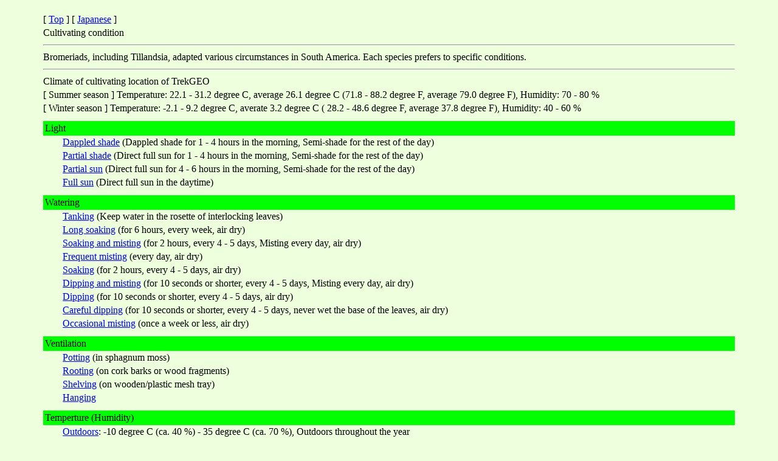

--- FILE ---
content_type: text/html
request_url: https://trekgeo.net/t/9/9e.htm
body_size: 1046
content:
<!DOCTYPE html><html lang="en">
<head><meta charset="utf-8" /><title>Cultivating condition</title><link rel="stylesheet" href="../../c/d.css" media="all" /></head>
<body><div class="c">
<p>[ <a href="../../se.htm">Top</a> ] [ <a href="9.htm">Japanese</a> ]</p>
<p>Cultivating condition</p>
<hr />
<p>Bromeriads, including Tillandsia, adapted various circumstances in South America. Each species prefers to specific conditions. </p>
<hr />
<p>Climate of cultivating location of TrekGEO</p>
<p>[ Summer season ] Temperature: 22.1 - 31.2 degree C, average 26.1 degree C (71.8 - 88.2 degree F, average 79.0 degree F), Humidity: 70 - 80 %</p>
<p>[ Winter season ] Temperature: -2.1 - 9.2 degree C, averate 3.2 degree C ( 28.2 - 48.6 degree F, average 37.8 degree F), Humidity: 40 - 60 %</p>
<dl>
<dt class="t">Light</dt>
<dd><a href="L1e.htm">Dappled shade</a> (Dappled shade for 1 - 4 hours in the morning, Semi-shade for the rest of the day)</dd>
<dd><a href="L2e.htm">Partial shade</a> (Direct full sun for 1 - 4 hours in the morning, Semi-shade for the rest of the day)</dd>
<dd><a href="L3e.htm">Partial sun</a> (Direct full sun for 4 - 6 hours in the morning, Semi-shade for the rest of the day)</dd>
<dd><a href="L4e.htm">Full sun</a> (Direct full sun in the daytime)</dd>
</dl><dl>
<dt class="t">Watering</dt>
<dd><a href="W1e.htm">Tanking</a> (Keep water in the rosette of interlocking leaves)</dd>
<dd><a href="W2e.htm">Long soaking</a> (for 6 hours, every week, air dry)</dd>
<dd><a href="W3e.htm">Soaking and misting</a> (for 2 hours, every 4 - 5 days, Misting every day, air dry)</dd>
<dd><a href="W4e.htm">Frequent misting</a> (every day, air dry)</dd>
<dd><a href="W5e.htm">Soaking</a> (for 2 hours, every 4 - 5 days, air dry)</dd>
<dd><a href="W6e.htm">Dipping and misting</a> (for 10 seconds or shorter, every 4 - 5 days, Misting every day, air dry)</dd>
<dd><a href="W7e.htm">Dipping</a> (for 10 seconds or shorter, every 4 - 5 days, air dry)</dd>
<dd><a href="W8e.htm">Careful dipping</a> (for 10 seconds or shorter, every 4 - 5 days, never wet the base of the leaves, air dry)</dd>
<dd><a href="W9e.htm">Occasional misting</a> (once a week or less, air dry)</dd>
</dl><dl>
<dt class="t">Ventilation</dt>
<dd><a href="V1e.htm">Potting</a> (in sphagnum moss)</dd>
<dd><a href="V2e.htm">Rooting</a> (on cork barks or wood fragments)</dd>
<dd><a href="V3e.htm">Shelving</a> (on wooden/plastic mesh tray)</dd>
<dd><a href="V4e.htm">Hanging</a></dd>
</dl><dl>
<dt class="t">Temperture (Humidity)</dt>
<dd><a href="T1e.htm">Outdoors</a>: -10 degree C (ca. 40 %) - 35 degree C (ca. 70 %), Outdoors throughout the year</dd>
<dd><a href="T2e.htm">Indoors</a>: 5 degree C (ca. 40 %) - 35 degree C (ca. 70 %), Indoor in winter</dd>
<dd><a href="T3e.htm">Winter Heater</a>: 15 degree C (ca. 40 %) - 35 degree C (ca. 70 %), Heating in winter</dd>
<dd><a href="T4e.htm">Summer AC</a>: 5 degree C (ca. 40 %) - 25 degree C (ca. 60 %), Air conditioning in summer, Indoor in winder</dd>
<dd><a href="T5e.htm">AC / Heater</a>: 15 degree C (ca. 40 %) - 25 degree C (ca. 60 %), Air conditioning in summer and heating in winter</dd>
</dl>

<footer>(c) 2023 NariNari@<a href="//trekgeo.net/se.htm">Tillandsia Database</a></footer>
</div></body></html>

--- FILE ---
content_type: text/css
request_url: https://trekgeo.net/c/d.css
body_size: 369
content:
body{
	background-color:#eeffdd;
	text-align:center; /*for IE centering*/
}
.c{
	width:90%;
	margin-top:1em;bargin-bottom:0px;
	margin-right:auto;margin-left:auto;
	padding-top:5px;padding-bottom:0px;
	padding-right:5px;padding-left:5px;
	text-align:left; /* for IE box centering. Margin auto is effective for other browzers */
}
p{
	font-size:1em;
	line-height:1em;
	padding-top:3px;padding-bottom:3px;
	padding-right:0px;padding-left:0px;
	margin:0px;
	color:#000000;
}
ul{
	padding-top:5px;padding-bottom:5px;
	padding-right:0px;padding-left:1em;
	margin:0px;margin-top:10px;
	border-top:solid 1px #006600;
}
li{
	padding:0px; margin:0px;
	padding-bottom:3px;
	color:#000000;
	font-size:1em;
}
dl{
	margin:0px;margin-top:0px;
	margin-bottom:0px
}
dt{
	padding-top:2px;padding-bottom:2px;
	padding-right:0px;padding-left:0px;
	margin:0px;margin-top:0px;
	color:#333366;
	font-size:1em;
}
dt.t{
	padding-top:3px;padding-bottom:3px;
	padding-right:0px;padding-left:3px;
	margin:0px;margin-top:10px;
	color:#000000;
	font-size:1em;
	background-color:Lime;
	border:none;
}
dd{
	padding-top:2px;padding-bottom:2px;
	padding-right:0px;padding-left:2em;
	margin:0px;
	color:#000000;
	font-size:1em;
}
footer{
	border-top:solid 3px #006600;
	font-style:italic;
	padding:0px;
	margin-top:8px;margin-bottom:0px;
	margin-right:0px;margin-left:0px;
	color:#006600;
	font-size:1em;
}
a{
	transition: background-color 1s;
}
a:hover{
	background-color: lime;
}